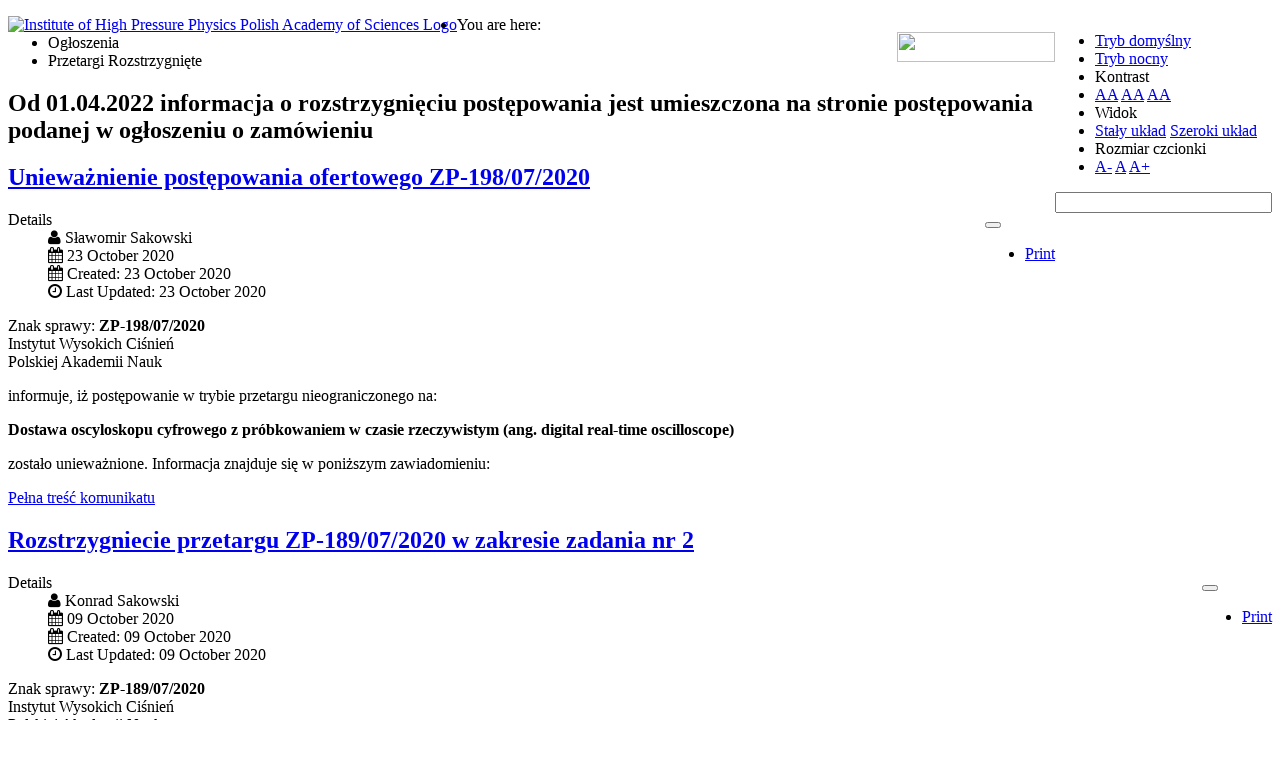

--- FILE ---
content_type: text/html; charset=utf-8
request_url: https://bip.unipress.waw.pl/index.php/en/ogloszenia/przetargi-rozstrzygniete?contrast=highcontrast3&start=20
body_size: 8201
content:
<!DOCTYPE html>
<html xmlns="http://www.w3.org/1999/xhtml" xml:lang="en-gb" lang="en-gb" dir="ltr">
<head>
		
<meta http-equiv="X-UA-Compatible" content="IE=edge">
<meta name="viewport" content="width=device-width, initial-scale=1.0" />
<meta charset="utf-8" />
	<base href="https://bip.unipress.waw.pl/index.php/en/ogloszenia/przetargi-rozstrzygniete" />
	<meta name="generator" content="Joomla! - Open Source Content Management" />
	<title>Przetargi Rozstrzygnięte</title>
	<link href="/index.php/en/ogloszenia/przetargi-rozstrzygniete?contrast=highcontrast3&amp;format=feed&amp;type=rss" rel="alternate" type="application/rss+xml" title="RSS 2.0" />
	<link href="/index.php/en/ogloszenia/przetargi-rozstrzygniete?contrast=highcontrast3&amp;format=feed&amp;type=atom" rel="alternate" type="application/atom+xml" title="Atom 1.0" />
	<link href="/plugins/system/jce/css/content.css?badb4208be409b1335b815dde676300e" rel="stylesheet" />
	<link href="/templates/pcj-kds/css/bootstrap.9.css" rel="stylesheet" />
	<link href="/templates/pcj-kds/css/bootstrap_responsive.9.css" rel="stylesheet" />
	<link href="/templates/pcj-kds/css/template.9.css" rel="stylesheet" />
	<link href="/templates/pcj-kds/css/template_responsive.9.css" rel="stylesheet" />
	<link href="/templates/pcj-kds/css/extended_layouts.9.css" rel="stylesheet" />
	<link href="/templates/pcj-kds/css/font_switcher.9.css" rel="stylesheet" />
	<link href="/templates/pcj-kds/cache/template_params_a6fae03db6ab3bba57b078bb3a0779dc.css" rel="stylesheet" />
	<link href="//fonts.googleapis.com/css?family=Open+Sans:400,300,300italic,400italic,600,600italic,700,700italic,800,800italic&amp;subset=latin,latin-ext" rel="stylesheet" />
	<link href="/templates/pcj-kds/fonts/Adobe_Caslon_Pro_Italic/font.css" rel="stylesheet" />
	<link href="/media/com_finder/css/finder.css" rel="stylesheet" />
	<link href="/templates/pcj-kds/css/custom.9.css" rel="stylesheet" />
	<script src="/media/jui/js/jquery.min.js?b65b619146fc174af604fbc6bf554a14"></script>
	<script src="/media/jui/js/jquery-noconflict.js?b65b619146fc174af604fbc6bf554a14"></script>
	<script src="/media/jui/js/jquery-migrate.min.js?b65b619146fc174af604fbc6bf554a14"></script>
	<script src="/media/system/js/caption.js?b65b619146fc174af604fbc6bf554a14"></script>
	<script src="/media/jui/js/bootstrap.min.js?b65b619146fc174af604fbc6bf554a14"></script>
	<script src="/media/jui/js/jquery.ui.core.min.js?b65b619146fc174af604fbc6bf554a14"></script>
	<script src="/media/jui/js/jquery.ui.sortable.min.js?b65b619146fc174af604fbc6bf554a14"></script>
	<script src="/plugins/system/ef4_jmframework/includes/assets/template/js/layout.js"></script>
	<script src="/templates/pcj-kds/js/jquery.cookie.js"></script>
	<script src="/templates/pcj-kds/js/fontswitcher.js"></script>
	<script src="/templates/pcj-kds/js/stickybar.js"></script>
	<script src="/templates/pcj-kds/js/pagesettings.js"></script>
	<script src="/templates/pcj-kds/js/jquery.countTo.js"></script>
	<script src="/templates/pcj-kds/js/scripts.js"></script>
	<script src="/media/jui/js/jquery.autocomplete.min.js"></script>
	<script>
jQuery(window).on('load',  function() {
				new JCaption('img.caption');
			});jQuery(function($){ initTooltips(); $("body").on("subform-row-add", initTooltips); function initTooltips (event, container) { container = container || document;$(container).find(".hasTooltip").tooltip({"html": true,"container": "body"});} });
jQuery(document).ready(function() {
	var value, searchword = jQuery('#mod-finder-searchword');

		// Set the input value if not already set.
		if (!searchword.val())
		{
			searchword.val('Search ...');
		}

		// Get the current value.
		value = searchword.val();

		// If the current value equals the default value, clear it.
		searchword.on('focus', function()
		{	var el = jQuery(this);
			if (el.val() === 'Search ...')
			{
				el.val('');
			}
		});

		// If the current value is empty, set the previous value.
		searchword.on('blur', function()
		{	var el = jQuery(this);
			if (!el.val())
			{
				el.val(value);
			}
		});

		jQuery('#mod-finder-searchform').on('submit', function(e){
			e.stopPropagation();
			var advanced = jQuery('#mod-finder-advanced');
			// Disable select boxes with no value selected.
			if ( advanced.length)
			{
				advanced.find('select').each(function(index, el) {
					var el = jQuery(el);
					if(!el.val()){
						el.attr('disabled', 'disabled');
					}
				});
			}
		});
	var suggest = jQuery('#mod-finder-searchword').autocomplete({
		serviceUrl: '/index.php/en/component/finder/?task=suggestions.suggest&format=json&tmpl=component',
		paramName: 'q',
		minChars: 1,
		maxHeight: 400,
		width: 300,
		zIndex: 9999,
		deferRequestBy: 500
	});});
	</script>

<link href="https://bip.unipress.waw.pl/images/stories/U_images/ulogo.gif" rel="Shortcut Icon" />
<script type="text/javascript">
	window.cookiePath = '';
</script>

<!--load Font Awesome -->
<link rel="stylesheet" href="https://maxcdn.bootstrapcdn.com/font-awesome/4.4.0/css/font-awesome.min.css">

</head>
<body class="  sticky-bar  topbar2 highcontrast3 ">
  <div id="jm-allpage">
  	  		  		  			  		  			<header id="jm-bar" class="" role="banner">
		<div id="jm-top-bar">
		<div id="jm-top-bar-in" class="container-fluid">
									<div id="jm-top-bar2" class="pull-right ">
								<div id="jm-page-settings" class="pull-left">
					<ul class="nav menu">
													<li class="day-night"><a href="/index.php/en/ogloszenia/przetargi-rozstrzygniete?contrast=normal" class="jm-normal" title="Przełącz się na tryb domyślny."><span class="jm-color icon-certificate"></span> Tryb domyślny</a></li>
																			<li class="day-night"><a href="/index.php/en/ogloszenia/przetargi-rozstrzygniete?contrast=night" class="jm-night" title="Przełącz się na tryb nocny."><span class="jm-color icon-adjust"></span> Tryb nocny</a></li>
																			<li class="contrast-label">
								<span class="separator">Kontrast</span>
							</li>
							<li class="contrast">
								<a href="/index.php/en/ogloszenia/przetargi-rozstrzygniete?contrast=highcontrast" class="jm-highcontrast" title="Wysoki kontrast - tryb czarny i biały"><span class="icon-eye"></span><span class="jmcontrast-label">AA</span></a>
								<a href="/index.php/en/ogloszenia/przetargi-rozstrzygniete?contrast=highcontrast2" class="jm-highcontrast2" title="Wysoki kontrast - tryb czarny i żółty"><span class="icon-eye"></span><span class="jmcontrast-label">AA</span></a>
								<a href="/index.php/en/ogloszenia/przetargi-rozstrzygniete?contrast=highcontrast3" class="jm-highcontrast3" title="Wysoki kontrast - tryb żółty i czarny"><span class="icon-eye"></span><span class="jmcontrast-label">AA</span></a>
							</li>
																		
							<li class="container-width-label hidden-phone hidden-tablet">
								<span class="separator">Widok</span>
							</li>
							<li class="container-width hidden-phone hidden-tablet">
								<a href="/index.php/en/ogloszenia/przetargi-rozstrzygniete?width=fixed" class="jm-fixed" title="Przełącz się na stały układ strony."><span class="icon-resize-small"></span>Stały układ</a>
								<a href="/index.php/en/ogloszenia/przetargi-rozstrzygniete?width=wide" class="jm-wide" title="Przełącz się na szeroki układ strony."><span class="icon-resize-full"></span>Szeroki układ</a>
							</li>
																		<li class="resizer-label hidden-phone hidden-tablet">
								<span class="separator">Rozmiar czcionki</span>
							</li>
						<li class="resizer hidden-phone hidden-tablet">
							<a href="#" class="jm-font-smaller" title="Mniejsza czcionka">A-</a>
							<a href="#" class="jm-font-normal" title="Domyślna czcionka">A</a>
							<a href="#" class="jm-font-larger" title="Większa czcionka">A+</a>
						</li>
											</ul>
				</div>
								    <div class="jm-module-raw ">
        
<form id="mod-finder-searchform" action="/index.php/en/component/finder/search?f=1" method="get" class="form-search">
	<div class="finder">
		<input type="text" name="q" id="mod-finder-searchword" class="search-query input-medium" size="25" value="" />
						<input type="hidden" name="f" value="1" /><input type="hidden" name="Itemid" value="276" />	</div>
</form>
    </div>

			</div>
					</div>
	</div>
			<div id="jm-logo-nav">
		<div id="jm-logo-nav-in" class="container-fluid">
						<div id="jm-logo-sitedesc" class="pull-left">
								<div id="jm-logo">
					<a href="https://bip.unipress.waw.pl/">
													<img id="main-logo" src="https://bip.unipress.waw.pl/images/stories/bip/logo_bip_unipress_full.jpg" alt="Institute of High Pressure Physics Polish Academy of Sciences Logo" />
											</a>
				</div>
											</div>
									<nav id="jm-top-menu" class="pull-right " role="navigation">
				    <div class="jm-module-raw ">
        

<div class="custom"  >
	<p><a href="https://www.bip.gov.pl/"><img src="/images/stories/bip/bip_gov_pl.png" width="158" height="30" /><br /></a></p></div>
    </div>

			</nav>
					</div>
	</div>
	</header>
  		  			  		  			  		  			  		  			  		  			  		  			<section id="jm-main">
	<div class="container-fluid">
				<div class="row-fluid">
			<div id="jm-breadcrumbs" class="span12 ">
					<div class="jm-module ">
		<div  class="jm-module-in">
					    <div class="jm-module-content clearfix notitle">
		    	<div aria-label="Breadcrumbs" role="navigation">
	<ul itemscope itemtype="https://schema.org/BreadcrumbList" class="breadcrumb">
					<li>
				You are here: &#160;
			</li>
		
						<li itemprop="itemListElement" itemscope itemtype="https://schema.org/ListItem">
											<span itemprop="name">
							Ogłoszenia						</span>
					
											<span class="divider">
							<img src="/templates/pcj-kds/images/system/arrow.png" alt="" />						</span>
										<meta itemprop="position" content="1">
				</li>
							<li itemprop="itemListElement" itemscope itemtype="https://schema.org/ListItem" class="active">
					<span itemprop="name">
						Przetargi Rozstrzygnięte					</span>
					<meta itemprop="position" content="2">
				</li>
				</ul>
</div>
	      
		    </div>
		</div>
	</div>
	
			</div>
		</div>
				<div class="row-fluid">
			<div id="jm-content" class="span9 offset3" data-xtablet="span12" data-tablet="span12" data-mobile="span12">
												<main id="jm-maincontent" role="main">
					<div class="blog" itemscope itemtype="http://schema.org/Blog">
	
			<h2> Od 01.04.2022 informacja o rozstrzygnięciu postępowania jest umieszczona na stronie postępowania podanej w ogłoszeniu o zamówieniu					</h2>
	
	
			<div class="category-desc clearfix">
								</div>
	
	
		
	
																	<div class="items-row cols-1 row-0 row-fluid clearfix">
						<div class="span12">
				<div class="item column-1"
					itemprop="blogPost" itemscope itemtype="http://schema.org/BlogPosting">
					
	<div class="page-header">
					<h2 itemprop="name">
									<a href="/index.php/en/ogloszenia/przetargi-rozstrzygniete/2141-uniewaznienie-postepowania-ofertowego-zp-198-07-2020" itemprop="url">
						Unieważnienie postępowania ofertowego ZP-198/07/2020					</a>
							</h2>
		
		
		
			</div>

	
<div class="icons">
	
					<div class="btn-group pull-right">
				<button class="btn dropdown-toggle" type="button" id="dropdownMenuButton-2141" aria-label="User tools"
				data-toggle="dropdown" aria-haspopup="true" aria-expanded="false">
					<span class="icon-cog" aria-hidden="true"></span>
					<span class="caret" aria-hidden="true"></span>
				</button>
								<ul class="dropdown-menu" aria-labelledby="dropdownMenuButton-2141">
											<li class="print-icon"> <a href="/index.php/en/ogloszenia/przetargi-rozstrzygniete/2141-uniewaznienie-postepowania-ofertowego-zp-198-07-2020?tmpl=component&amp;print=1&amp;layout=default" title="Print article < Unieważnienie postępowania ofertowego ZP-198/07/2020 >" onclick="window.open(this.href,'win2','status=no,toolbar=no,scrollbars=yes,titlebar=no,menubar=no,resizable=yes,width=640,height=480,directories=no,location=no'); return false;" rel="nofollow">	Print</a> </li>
																			</ul>
			</div>
		
	</div>


			<dl class="article-info  muted">

		
			<dt class="article-info-term">
													Details							</dt>

							
<dd class="createdby hasTooltip" itemprop="author" itemscope itemtype="http://schema.org/Person" title="Written by ">
	<i class="fa fa-user"></i>
			<span itemprop="name">Sławomir Sakowski</span>	</dd>
			
			
			
										<dd class="published hasTooltip" title="Published: ">
				<i class="fa fa-calendar"></i>
				<time datetime="2020-10-23T21:36:42+02:00" itemprop="datePublished">
					23 October 2020				</time>
			</dd>					
												<dd class="create">
					<i class="fa fa-calendar"></i>
					<time datetime="2020-10-23T21:36:42+02:00" itemprop="dateCreated">
						Created: 23 October 2020					</time>
			</dd>			
										<dd class="modified">
				<i class="fa fa-clock-o"></i>
				<time datetime="2020-10-23T21:36:42+02:00" itemprop="dateModified">
					Last Updated: 23 October 2020				</time>
			</dd>			
						</dl>




<p>Znak sprawy: <strong>ZP-198/07/2020</strong> <br /> Instytut Wysokich Ciśnień <br /> Polskiej Akademii Nauk</p>
<p>informuje, iż postępowanie w trybie przetargu nieograniczonego na:</p>
<p><strong>Dostawa oscyloskopu cyfrowego z próbkowaniem w czasie rzeczywistym (ang. digital real-time oscilloscope) </strong></p>
<p>zostało unieważnione. Informacja znajduje się w poniższym zawiadomieniu:</p>
<p><a href="/images/stories/przetargi/2020/zp_198_07_2020/zp_198_07_2020_uni.pdf" target="_blank" rel="noreferrer">Pełna treść komunikatu</a></p>



				</div>
				<!-- end item -->
							</div><!-- end span -->
							</div><!-- end row -->
																			<div class="items-row cols-1 row-1 row-fluid clearfix">
						<div class="span12">
				<div class="item column-1"
					itemprop="blogPost" itemscope itemtype="http://schema.org/BlogPosting">
					
	<div class="page-header">
					<h2 itemprop="name">
									<a href="/index.php/en/ogloszenia/przetargi-rozstrzygniete/2134-rozstrzygniecie-przetargu-zp-189-07-2020-w-zakresie-zadania-nr-2" itemprop="url">
						Rozstrzygniecie przetargu ZP-189/07/2020 w zakresie zadania nr 2					</a>
							</h2>
		
		
		
			</div>

	
<div class="icons">
	
					<div class="btn-group pull-right">
				<button class="btn dropdown-toggle" type="button" id="dropdownMenuButton-2134" aria-label="User tools"
				data-toggle="dropdown" aria-haspopup="true" aria-expanded="false">
					<span class="icon-cog" aria-hidden="true"></span>
					<span class="caret" aria-hidden="true"></span>
				</button>
								<ul class="dropdown-menu" aria-labelledby="dropdownMenuButton-2134">
											<li class="print-icon"> <a href="/index.php/en/ogloszenia/przetargi-rozstrzygniete/2134-rozstrzygniecie-przetargu-zp-189-07-2020-w-zakresie-zadania-nr-2?tmpl=component&amp;print=1&amp;layout=default" title="Print article < Rozstrzygniecie przetargu ZP-189/07/2020 w zakresie zadania nr 2 >" onclick="window.open(this.href,'win2','status=no,toolbar=no,scrollbars=yes,titlebar=no,menubar=no,resizable=yes,width=640,height=480,directories=no,location=no'); return false;" rel="nofollow">	Print</a> </li>
																			</ul>
			</div>
		
	</div>


			<dl class="article-info  muted">

		
			<dt class="article-info-term">
													Details							</dt>

							
<dd class="createdby hasTooltip" itemprop="author" itemscope itemtype="http://schema.org/Person" title="Written by ">
	<i class="fa fa-user"></i>
			<span itemprop="name">Konrad Sakowski</span>	</dd>
			
			
			
										<dd class="published hasTooltip" title="Published: ">
				<i class="fa fa-calendar"></i>
				<time datetime="2020-10-09T14:50:15+02:00" itemprop="datePublished">
					09 October 2020				</time>
			</dd>					
												<dd class="create">
					<i class="fa fa-calendar"></i>
					<time datetime="2020-10-09T14:50:15+02:00" itemprop="dateCreated">
						Created: 09 October 2020					</time>
			</dd>			
										<dd class="modified">
				<i class="fa fa-clock-o"></i>
				<time datetime="2020-10-09T14:51:22+02:00" itemprop="dateModified">
					Last Updated: 09 October 2020				</time>
			</dd>			
						</dl>




<p>Znak sprawy: <strong>ZP-189/07/2020</strong> <br /> Instytut Wysokich Ciśnień <br /> Polskiej Akademii Nauk</p>
<p>informuje, że przetarg na</p>
<p><strong>DOSTAWA APARATURY NAUKOWO-BADAWCZEJ NA POTRZEBY CENTRUM BADAŃ I ZASTOSOWAŃ TECHNOLOGII TERAHERCOWYCH CENTERA, INSTYTUTU WYSOKICH CIŚNIEŃ PAN, SKŁADAJĄCEJ SIĘ Z:<br />ZADANIE NR 1: Suchy magnes nadprzewodzący 9T z tzw. ciepłą dziurą<br />ZADANIE NR 2: Suchy kriostat do chłodzenia optycznej komory ciśnieniowe</strong></p>
<p>został rozstrzygnięty w zakresie zadania nr 2.<strong><br /></strong></p>
<p><a href="/images/stories/przetargi/2020/zp_189_07_2020/zp_189_07_2020_roz2.pdf">Informacja o wyborze najkorzystniejszej oferty</a></p>



				</div>
				<!-- end item -->
							</div><!-- end span -->
							</div><!-- end row -->
																			<div class="items-row cols-1 row-2 row-fluid clearfix">
						<div class="span12">
				<div class="item column-1"
					itemprop="blogPost" itemscope itemtype="http://schema.org/BlogPosting">
					
	<div class="page-header">
					<h2 itemprop="name">
									<a href="/index.php/en/ogloszenia/przetargi-rozstrzygniete/2120-wybor-najkorzystniejszej-oferty-w-postepowaniu-zp-197-07-2021" itemprop="url">
						Wybór najkorzystniejszej oferty w postępowaniu ZP-197/07/2020					</a>
							</h2>
		
		
		
			</div>

	
<div class="icons">
	
					<div class="btn-group pull-right">
				<button class="btn dropdown-toggle" type="button" id="dropdownMenuButton-2120" aria-label="User tools"
				data-toggle="dropdown" aria-haspopup="true" aria-expanded="false">
					<span class="icon-cog" aria-hidden="true"></span>
					<span class="caret" aria-hidden="true"></span>
				</button>
								<ul class="dropdown-menu" aria-labelledby="dropdownMenuButton-2120">
											<li class="print-icon"> <a href="/index.php/en/ogloszenia/przetargi-rozstrzygniete/2120-wybor-najkorzystniejszej-oferty-w-postepowaniu-zp-197-07-2021?tmpl=component&amp;print=1&amp;layout=default" title="Print article < Wybór najkorzystniejszej oferty w postępowaniu ZP-197/07/2020 >" onclick="window.open(this.href,'win2','status=no,toolbar=no,scrollbars=yes,titlebar=no,menubar=no,resizable=yes,width=640,height=480,directories=no,location=no'); return false;" rel="nofollow">	Print</a> </li>
																			</ul>
			</div>
		
	</div>


			<dl class="article-info  muted">

		
			<dt class="article-info-term">
													Details							</dt>

							
<dd class="createdby hasTooltip" itemprop="author" itemscope itemtype="http://schema.org/Person" title="Written by ">
	<i class="fa fa-user"></i>
			<span itemprop="name">Sławomir Sakowski</span>	</dd>
			
			
			
										<dd class="published hasTooltip" title="Published: ">
				<i class="fa fa-calendar"></i>
				<time datetime="2020-09-15T20:12:43+02:00" itemprop="datePublished">
					15 September 2020				</time>
			</dd>					
												<dd class="create">
					<i class="fa fa-calendar"></i>
					<time datetime="2020-09-15T20:12:43+02:00" itemprop="dateCreated">
						Created: 15 September 2020					</time>
			</dd>			
										<dd class="modified">
				<i class="fa fa-clock-o"></i>
				<time datetime="2020-09-15T20:12:43+02:00" itemprop="dateModified">
					Last Updated: 15 September 2020				</time>
			</dd>			
						</dl>




<p>Znak sprawy:<strong>ZP-197/07/2020</strong> <br /> Instytut Wysokich Ciśnień <br /> Polskiej Akademii Nauk</p>
<p>informuje o wyborze najkorzystniejszej oferty w postępowaniu o udzielenie zamówienia publicznego prowadzonego w trybie przetargu nieograniczonego na:</p>
<div>
<div>
<div>
<div><strong>Dostawa wyposażenia na potrzeby Laboratorium Nanostruktur (NL-4) Instytutu Wysokich Ciśnień Polskiej Akademii Nauk, z podziałem na 11 części w ramach projektu: RPMA.01.01.00-14-8476/17 Centrum Badań Przedklinicznych i Technologii CePT II współfinansowanego przez Unię Europejską z Europejskiego Funduszu Rozwoju Regionalnego w ramach Regionalnego Programu Operacyjnego województwa Mazowieckiego na lata 2014-2020.</strong></div>
</div>
</div>
</div>
<p><a href="/images/stories/przetargi/2020/zp_197_07_2020/zp_197_07_2020_roz3.pdf">Informacja o wyborze najkorzystniejszej oferty</a></p>



				</div>
				<!-- end item -->
							</div><!-- end span -->
							</div><!-- end row -->
																			<div class="items-row cols-1 row-3 row-fluid clearfix">
						<div class="span12">
				<div class="item column-1"
					itemprop="blogPost" itemscope itemtype="http://schema.org/BlogPosting">
					
	<div class="page-header">
					<h2 itemprop="name">
									<a href="/index.php/en/ogloszenia/przetargi-rozstrzygniete/2115-komunikat-nr-5-w-przetargu-zp-197-07-2020-o-uniewaznieniu-czynnosci-wyboru-oferty-najkorzystniejszej" itemprop="url">
						Komunikat nr 5 w przetargu ZP-197/07/2020 o unieważnieniu czynności wyboru oferty najkorzystniejszej					</a>
							</h2>
		
		
		
			</div>

	
<div class="icons">
	
					<div class="btn-group pull-right">
				<button class="btn dropdown-toggle" type="button" id="dropdownMenuButton-2115" aria-label="User tools"
				data-toggle="dropdown" aria-haspopup="true" aria-expanded="false">
					<span class="icon-cog" aria-hidden="true"></span>
					<span class="caret" aria-hidden="true"></span>
				</button>
								<ul class="dropdown-menu" aria-labelledby="dropdownMenuButton-2115">
											<li class="print-icon"> <a href="/index.php/en/ogloszenia/przetargi-rozstrzygniete/2115-komunikat-nr-5-w-przetargu-zp-197-07-2020-o-uniewaznieniu-czynnosci-wyboru-oferty-najkorzystniejszej?tmpl=component&amp;print=1&amp;layout=default" title="Print article < Komunikat nr 5 w przetargu ZP-197/07/2020 o unieważnieniu czynności wyboru oferty najkorzystniejszej >" onclick="window.open(this.href,'win2','status=no,toolbar=no,scrollbars=yes,titlebar=no,menubar=no,resizable=yes,width=640,height=480,directories=no,location=no'); return false;" rel="nofollow">	Print</a> </li>
																			</ul>
			</div>
		
	</div>


			<dl class="article-info  muted">

		
			<dt class="article-info-term">
													Details							</dt>

							
<dd class="createdby hasTooltip" itemprop="author" itemscope itemtype="http://schema.org/Person" title="Written by ">
	<i class="fa fa-user"></i>
			<span itemprop="name">Sławomir Sakowski</span>	</dd>
			
			
			
										<dd class="published hasTooltip" title="Published: ">
				<i class="fa fa-calendar"></i>
				<time datetime="2020-09-07T21:59:46+02:00" itemprop="datePublished">
					07 September 2020				</time>
			</dd>					
												<dd class="create">
					<i class="fa fa-calendar"></i>
					<time datetime="2020-09-07T21:59:46+02:00" itemprop="dateCreated">
						Created: 07 September 2020					</time>
			</dd>			
										<dd class="modified">
				<i class="fa fa-clock-o"></i>
				<time datetime="2020-09-07T21:59:46+02:00" itemprop="dateModified">
					Last Updated: 07 September 2020				</time>
			</dd>			
						</dl>




<p>Znak sprawy: <strong>ZP-197/07/2020</strong><br /> Instytut Wysokich Ciśnień <br /> Polskiej Akademii Nauk</p>
<p>informuje, że w przetargu nieograniczonym na:</p>
<div><strong>Dostawa wyposażenia na potrzeby Laboratorium Nanostruktur (NL-4) Instytutu Wysokich Ciśnień Polskiej Akademii Nauk, z podziałem na 11 części w ramach projektu: RPMA.01.01.00-14-8476/17 Centrum Badań Przedklinicznych i Technologii CePT II współfinansowanego przez Unię Europejską z Europejskiego Funduszu Rozwoju Regionalnego w ramach Regionalnego Programu Operacyjnego województwa Mazowieckiego na lata 2014-2020.</strong></div>
<p>wydany został komunikat o unieważnieniu czynności wyboru oferty najkorzystniejszej.</p>
<p><a href="/images/stories/przetargi/2020/zp_197_07_2020/zp_197_07_2020_kom5.pdf">Pełna treść</a></p>



				</div>
				<!-- end item -->
							</div><!-- end span -->
							</div><!-- end row -->
																			<div class="items-row cols-1 row-4 row-fluid clearfix">
						<div class="span12">
				<div class="item column-1"
					itemprop="blogPost" itemscope itemtype="http://schema.org/BlogPosting">
					
	<div class="page-header">
					<h2 itemprop="name">
									<a href="/index.php/en/ogloszenia/przetargi-rozstrzygniete/2110-wybor-najkorzystniejszej-oferty-w-postepowaniu-zp-197-07-2020" itemprop="url">
						Wybór najkorzystniejszej oferty w postępowaniu ZP-197/07/2020					</a>
							</h2>
		
		
		
			</div>

	
<div class="icons">
	
					<div class="btn-group pull-right">
				<button class="btn dropdown-toggle" type="button" id="dropdownMenuButton-2110" aria-label="User tools"
				data-toggle="dropdown" aria-haspopup="true" aria-expanded="false">
					<span class="icon-cog" aria-hidden="true"></span>
					<span class="caret" aria-hidden="true"></span>
				</button>
								<ul class="dropdown-menu" aria-labelledby="dropdownMenuButton-2110">
											<li class="print-icon"> <a href="/index.php/en/ogloszenia/przetargi-rozstrzygniete/2110-wybor-najkorzystniejszej-oferty-w-postepowaniu-zp-197-07-2020?tmpl=component&amp;print=1&amp;layout=default" title="Print article < Wybór najkorzystniejszej oferty w postępowaniu ZP-197/07/2020 >" onclick="window.open(this.href,'win2','status=no,toolbar=no,scrollbars=yes,titlebar=no,menubar=no,resizable=yes,width=640,height=480,directories=no,location=no'); return false;" rel="nofollow">	Print</a> </li>
																			</ul>
			</div>
		
	</div>


			<dl class="article-info  muted">

		
			<dt class="article-info-term">
													Details							</dt>

							
<dd class="createdby hasTooltip" itemprop="author" itemscope itemtype="http://schema.org/Person" title="Written by ">
	<i class="fa fa-user"></i>
			<span itemprop="name">Sławomir Sakowski</span>	</dd>
			
			
			
										<dd class="published hasTooltip" title="Published: ">
				<i class="fa fa-calendar"></i>
				<time datetime="2020-09-02T22:01:25+02:00" itemprop="datePublished">
					02 September 2020				</time>
			</dd>					
												<dd class="create">
					<i class="fa fa-calendar"></i>
					<time datetime="2020-09-02T22:01:25+02:00" itemprop="dateCreated">
						Created: 02 September 2020					</time>
			</dd>			
										<dd class="modified">
				<i class="fa fa-clock-o"></i>
				<time datetime="2020-09-02T22:01:25+02:00" itemprop="dateModified">
					Last Updated: 02 September 2020				</time>
			</dd>			
						</dl>




<p>Znak sprawy:<strong>ZP-197/07/2020</strong> <br /> Instytut Wysokich Ciśnień <br /> Polskiej Akademii Nauk</p>
<p>informuje o wyborze najkorzystniejszej oferty w postępowaniu o udzielenie zamówienia publicznego prowadzonego w trybie przetargu nieograniczonego na:</p>
<div>
<div>
<div>
<div><strong>Dostawa wyposażenia na potrzeby Laboratorium Nanostruktur (NL-4) Instytutu Wysokich Ciśnień Polskiej Akademii Nauk, z podziałem na 11 części w ramach projektu: RPMA.01.01.00-14-8476/17 Centrum Badań Przedklinicznych i Technologii CePT II współfinansowanego przez Unię Europejską z Europejskiego Funduszu Rozwoju Regionalnego w ramach Regionalnego Programu Operacyjnego województwa Mazowieckiego na lata 2014-2020.</strong></div>
</div>
</div>
</div>
<p><a href="/images/stories/przetargi/2020/zp_197_07_2020/zp_197_07_2020_roz1.pdf">Informacja o wyborze najkorzystniejszej oferty cz. 1</a></p>
<p><a href="/images/stories/przetargi/2020/zp_197_07_2020/zp_197_07_2020_roz2.pdf">Informacja o wyborze najkorzystniejszej oferty cz. 2</a></p>



				</div>
				<!-- end item -->
							</div><!-- end span -->
							</div><!-- end row -->
																			<div class="items-row cols-1 row-5 row-fluid clearfix">
						<div class="span12">
				<div class="item column-1"
					itemprop="blogPost" itemscope itemtype="http://schema.org/BlogPosting">
					
	<div class="page-header">
					<h2 itemprop="name">
									<a href="/index.php/en/ogloszenia/przetargi-rozstrzygniete/2107-wybor-najkorzystniejszej-oferty-w-postepowaniu-zp-187-03-2020" itemprop="url">
						Wybór najkorzystniejszej oferty w postępowaniu ZP-187/03/2020					</a>
							</h2>
		
		
		
			</div>

	
<div class="icons">
	
					<div class="btn-group pull-right">
				<button class="btn dropdown-toggle" type="button" id="dropdownMenuButton-2107" aria-label="User tools"
				data-toggle="dropdown" aria-haspopup="true" aria-expanded="false">
					<span class="icon-cog" aria-hidden="true"></span>
					<span class="caret" aria-hidden="true"></span>
				</button>
								<ul class="dropdown-menu" aria-labelledby="dropdownMenuButton-2107">
											<li class="print-icon"> <a href="/index.php/en/ogloszenia/przetargi-rozstrzygniete/2107-wybor-najkorzystniejszej-oferty-w-postepowaniu-zp-187-03-2020?tmpl=component&amp;print=1&amp;layout=default" title="Print article < Wybór najkorzystniejszej oferty w postępowaniu ZP-187/03/2020 >" onclick="window.open(this.href,'win2','status=no,toolbar=no,scrollbars=yes,titlebar=no,menubar=no,resizable=yes,width=640,height=480,directories=no,location=no'); return false;" rel="nofollow">	Print</a> </li>
																			</ul>
			</div>
		
	</div>


			<dl class="article-info  muted">

		
			<dt class="article-info-term">
													Details							</dt>

							
<dd class="createdby hasTooltip" itemprop="author" itemscope itemtype="http://schema.org/Person" title="Written by ">
	<i class="fa fa-user"></i>
			<span itemprop="name">Sławomir Sakowski</span>	</dd>
			
			
			
										<dd class="published hasTooltip" title="Published: ">
				<i class="fa fa-calendar"></i>
				<time datetime="2020-09-01T20:24:08+02:00" itemprop="datePublished">
					01 September 2020				</time>
			</dd>					
												<dd class="create">
					<i class="fa fa-calendar"></i>
					<time datetime="2020-09-01T20:24:08+02:00" itemprop="dateCreated">
						Created: 01 September 2020					</time>
			</dd>			
										<dd class="modified">
				<i class="fa fa-clock-o"></i>
				<time datetime="2020-09-01T20:24:08+02:00" itemprop="dateModified">
					Last Updated: 01 September 2020				</time>
			</dd>			
						</dl>




<p>Znak sprawy:<strong> ZP-187/03/2020</strong> <br /> Instytut Wysokich Ciśnień <br /> Polskiej Akademii Nauk</p>
<p>informuje o wyborze najkorzystniejszej oferty w postępowaniu o udzielenie zamówienia publicznego prowadzonego w trybie przetargu nieograniczonego na:</p>
<div>
<div>
<div>
<div><strong>Pompy turbomolekularne z armaturą przyłączeniową</strong></div>
</div>
</div>
</div>
<p><a href="/images/stories/przetargi/2020/zp_187_03_2020/zp_187_03_2020_roz.pdf">Informacja o wyborze najkorzystniejszej oferty</a></p>



				</div>
				<!-- end item -->
							</div><!-- end span -->
							</div><!-- end row -->
																			<div class="items-row cols-1 row-6 row-fluid clearfix">
						<div class="span12">
				<div class="item column-1"
					itemprop="blogPost" itemscope itemtype="http://schema.org/BlogPosting">
					
	<div class="page-header">
					<h2 itemprop="name">
									<a href="/index.php/en/ogloszenia/przetargi-rozstrzygniete/2087-wybor-najkorzystniejszej-oferty-w-postepowaniu-zp-178-02-2020" itemprop="url">
						Wybór najkorzystniejszej oferty w postępowaniu ZP-178/02/2020					</a>
							</h2>
		
		
		
			</div>

	
<div class="icons">
	
					<div class="btn-group pull-right">
				<button class="btn dropdown-toggle" type="button" id="dropdownMenuButton-2087" aria-label="User tools"
				data-toggle="dropdown" aria-haspopup="true" aria-expanded="false">
					<span class="icon-cog" aria-hidden="true"></span>
					<span class="caret" aria-hidden="true"></span>
				</button>
								<ul class="dropdown-menu" aria-labelledby="dropdownMenuButton-2087">
											<li class="print-icon"> <a href="/index.php/en/ogloszenia/przetargi-rozstrzygniete/2087-wybor-najkorzystniejszej-oferty-w-postepowaniu-zp-178-02-2020?tmpl=component&amp;print=1&amp;layout=default" title="Print article < Wybór najkorzystniejszej oferty w postępowaniu ZP-178/02/2020 >" onclick="window.open(this.href,'win2','status=no,toolbar=no,scrollbars=yes,titlebar=no,menubar=no,resizable=yes,width=640,height=480,directories=no,location=no'); return false;" rel="nofollow">	Print</a> </li>
																			</ul>
			</div>
		
	</div>


			<dl class="article-info  muted">

		
			<dt class="article-info-term">
													Details							</dt>

							
<dd class="createdby hasTooltip" itemprop="author" itemscope itemtype="http://schema.org/Person" title="Written by ">
	<i class="fa fa-user"></i>
			<span itemprop="name">Sławomir Sakowski</span>	</dd>
			
			
			
										<dd class="published hasTooltip" title="Published: ">
				<i class="fa fa-calendar"></i>
				<time datetime="2020-07-28T18:50:13+02:00" itemprop="datePublished">
					28 July 2020				</time>
			</dd>					
												<dd class="create">
					<i class="fa fa-calendar"></i>
					<time datetime="2020-07-28T18:50:13+02:00" itemprop="dateCreated">
						Created: 28 July 2020					</time>
			</dd>			
										<dd class="modified">
				<i class="fa fa-clock-o"></i>
				<time datetime="2020-07-28T18:50:13+02:00" itemprop="dateModified">
					Last Updated: 28 July 2020				</time>
			</dd>			
						</dl>




<p>Znak sprawy:<strong> ZP-178/02/2020</strong> <br /> Instytut Wysokich Ciśnień <br /> Polskiej Akademii Nauk</p>
<p>informuje o wyborze najkorzystniejszej oferty w postępowaniu o udzielenie zamówienia publicznego prowadzonego w trybie przetargu nieograniczonego na:</p>
<div>
<div><strong>Wektorowy analizator obwodów (ang. Vector Network Analyser)</strong></div>
</div>
<p><a href="/images/stories/przetargi/2020/zp_178_02_2020/zp_178_02_2020_roz.pdf">Informacja o wyborze najkorzystniejszej oferty</a></p>



				</div>
				<!-- end item -->
							</div><!-- end span -->
							</div><!-- end row -->
																			<div class="items-row cols-1 row-7 row-fluid clearfix">
						<div class="span12">
				<div class="item column-1"
					itemprop="blogPost" itemscope itemtype="http://schema.org/BlogPosting">
					
	<div class="page-header">
					<h2 itemprop="name">
									<a href="/index.php/en/ogloszenia/przetargi-rozstrzygniete/2082-wybor-najkorzystniejszej-oferty-w-postepowaniu-zp-168-01-2020" itemprop="url">
						 Wybór najkorzystniejszej oferty w postępowaniu ZP-168/01/2020					</a>
							</h2>
		
		
		
			</div>

	
<div class="icons">
	
					<div class="btn-group pull-right">
				<button class="btn dropdown-toggle" type="button" id="dropdownMenuButton-2082" aria-label="User tools"
				data-toggle="dropdown" aria-haspopup="true" aria-expanded="false">
					<span class="icon-cog" aria-hidden="true"></span>
					<span class="caret" aria-hidden="true"></span>
				</button>
								<ul class="dropdown-menu" aria-labelledby="dropdownMenuButton-2082">
											<li class="print-icon"> <a href="/index.php/en/ogloszenia/przetargi-rozstrzygniete/2082-wybor-najkorzystniejszej-oferty-w-postepowaniu-zp-168-01-2020?tmpl=component&amp;print=1&amp;layout=default" title="Print article <  Wybór najkorzystniejszej oferty w postępowaniu ZP-168/01/2020 >" onclick="window.open(this.href,'win2','status=no,toolbar=no,scrollbars=yes,titlebar=no,menubar=no,resizable=yes,width=640,height=480,directories=no,location=no'); return false;" rel="nofollow">	Print</a> </li>
																			</ul>
			</div>
		
	</div>


			<dl class="article-info  muted">

		
			<dt class="article-info-term">
													Details							</dt>

							
<dd class="createdby hasTooltip" itemprop="author" itemscope itemtype="http://schema.org/Person" title="Written by ">
	<i class="fa fa-user"></i>
			<span itemprop="name">Sławomir Sakowski</span>	</dd>
			
			
			
										<dd class="published hasTooltip" title="Published: ">
				<i class="fa fa-calendar"></i>
				<time datetime="2020-07-20T20:50:33+02:00" itemprop="datePublished">
					20 July 2020				</time>
			</dd>					
												<dd class="create">
					<i class="fa fa-calendar"></i>
					<time datetime="2020-07-20T20:50:33+02:00" itemprop="dateCreated">
						Created: 20 July 2020					</time>
			</dd>			
										<dd class="modified">
				<i class="fa fa-clock-o"></i>
				<time datetime="2020-07-20T20:50:33+02:00" itemprop="dateModified">
					Last Updated: 20 July 2020				</time>
			</dd>			
						</dl>




<p>Znak sprawy:<strong> ZP-168/01/2020</strong> <br /> Instytut Wysokich Ciśnień <br /> Polskiej Akademii Nauk</p>
<p>informuje o wyborze najkorzystniejszej oferty w postępowaniu o udzielenie zamówienia publicznego prowadzonego w trybie przetargu nieograniczonego na:</p>
<div>
<div><strong>Dostawa energii elektrycznej do Instytutu Wysokich Ciśnień Polskiej Akademii Nauk. – obiekt: 05-126 Stanisławów Pierwszy, ul. Stróżańska 8</strong></div>
</div>
<p><a href="/images/stories/przetargi/2020/zp_168_01_2020/zp_168_01_2020_roz.pdf">Informacja o wyborze najkorzystniejszej oferty</a></p>



				</div>
				<!-- end item -->
							</div><!-- end span -->
							</div><!-- end row -->
																			<div class="items-row cols-1 row-8 row-fluid clearfix">
						<div class="span12">
				<div class="item column-1"
					itemprop="blogPost" itemscope itemtype="http://schema.org/BlogPosting">
					
	<div class="page-header">
					<h2 itemprop="name">
									<a href="/index.php/en/ogloszenia/przetargi-rozstrzygniete/2081-wybor-najkorzystniejszej-oferty-w-postepowaniu-zp-179-02-2020" itemprop="url">
						 Wybór najkorzystniejszej oferty w postępowaniu ZP-179/02/2020					</a>
							</h2>
		
		
		
			</div>

	
<div class="icons">
	
					<div class="btn-group pull-right">
				<button class="btn dropdown-toggle" type="button" id="dropdownMenuButton-2081" aria-label="User tools"
				data-toggle="dropdown" aria-haspopup="true" aria-expanded="false">
					<span class="icon-cog" aria-hidden="true"></span>
					<span class="caret" aria-hidden="true"></span>
				</button>
								<ul class="dropdown-menu" aria-labelledby="dropdownMenuButton-2081">
											<li class="print-icon"> <a href="/index.php/en/ogloszenia/przetargi-rozstrzygniete/2081-wybor-najkorzystniejszej-oferty-w-postepowaniu-zp-179-02-2020?tmpl=component&amp;print=1&amp;layout=default" title="Print article <  Wybór najkorzystniejszej oferty w postępowaniu ZP-179/02/2020 >" onclick="window.open(this.href,'win2','status=no,toolbar=no,scrollbars=yes,titlebar=no,menubar=no,resizable=yes,width=640,height=480,directories=no,location=no'); return false;" rel="nofollow">	Print</a> </li>
																			</ul>
			</div>
		
	</div>


			<dl class="article-info  muted">

		
			<dt class="article-info-term">
													Details							</dt>

							
<dd class="createdby hasTooltip" itemprop="author" itemscope itemtype="http://schema.org/Person" title="Written by ">
	<i class="fa fa-user"></i>
			<span itemprop="name">Sławomir Sakowski</span>	</dd>
			
			
			
										<dd class="published hasTooltip" title="Published: ">
				<i class="fa fa-calendar"></i>
				<time datetime="2020-07-20T13:04:45+02:00" itemprop="datePublished">
					20 July 2020				</time>
			</dd>					
												<dd class="create">
					<i class="fa fa-calendar"></i>
					<time datetime="2020-07-20T13:04:45+02:00" itemprop="dateCreated">
						Created: 20 July 2020					</time>
			</dd>			
										<dd class="modified">
				<i class="fa fa-clock-o"></i>
				<time datetime="2020-07-20T13:04:45+02:00" itemprop="dateModified">
					Last Updated: 20 July 2020				</time>
			</dd>			
						</dl>




<p>Znak sprawy:<strong> ZP-179/02/2020</strong> <br /> Instytut Wysokich Ciśnień <br /> Polskiej Akademii Nauk</p>
<p>informuje o wyborze najkorzystniejszej oferty w postępowaniu o udzielenie zamówienia publicznego prowadzonego w trybie przetargu nieograniczonego na:</p>
<div><strong>Kompaktowy oscyloskop USB z próbkowaniem sekwencyjnym (ang. Compact USB Oscilloscope with Sequential Sampling) </strong></div>
<p><a href="/images/stories/przetargi/2020/zp_179_02_2020/zp_179_02_2020_roz.pdf">Informacja o wyborze najkorzystniejszej oferty</a></p>



				</div>
				<!-- end item -->
							</div><!-- end span -->
							</div><!-- end row -->
																			<div class="items-row cols-1 row-9 row-fluid clearfix">
						<div class="span12">
				<div class="item column-1"
					itemprop="blogPost" itemscope itemtype="http://schema.org/BlogPosting">
					
	<div class="page-header">
					<h2 itemprop="name">
									<a href="/index.php/en/ogloszenia/przetargi-rozstrzygniete/2080-wybor-najkorzystniejszej-oferty-w-postepowaniu-zp-195-06-2020" itemprop="url">
						 Wybór najkorzystniejszej oferty w postępowaniu ZP-195/06/2020					</a>
							</h2>
		
		
		
			</div>

	
<div class="icons">
	
					<div class="btn-group pull-right">
				<button class="btn dropdown-toggle" type="button" id="dropdownMenuButton-2080" aria-label="User tools"
				data-toggle="dropdown" aria-haspopup="true" aria-expanded="false">
					<span class="icon-cog" aria-hidden="true"></span>
					<span class="caret" aria-hidden="true"></span>
				</button>
								<ul class="dropdown-menu" aria-labelledby="dropdownMenuButton-2080">
											<li class="print-icon"> <a href="/index.php/en/ogloszenia/przetargi-rozstrzygniete/2080-wybor-najkorzystniejszej-oferty-w-postepowaniu-zp-195-06-2020?tmpl=component&amp;print=1&amp;layout=default" title="Print article <  Wybór najkorzystniejszej oferty w postępowaniu ZP-195/06/2020 >" onclick="window.open(this.href,'win2','status=no,toolbar=no,scrollbars=yes,titlebar=no,menubar=no,resizable=yes,width=640,height=480,directories=no,location=no'); return false;" rel="nofollow">	Print</a> </li>
																			</ul>
			</div>
		
	</div>


			<dl class="article-info  muted">

		
			<dt class="article-info-term">
													Details							</dt>

							
<dd class="createdby hasTooltip" itemprop="author" itemscope itemtype="http://schema.org/Person" title="Written by ">
	<i class="fa fa-user"></i>
			<span itemprop="name">Sławomir Sakowski</span>	</dd>
			
			
			
										<dd class="published hasTooltip" title="Published: ">
				<i class="fa fa-calendar"></i>
				<time datetime="2020-07-15T21:05:43+02:00" itemprop="datePublished">
					15 July 2020				</time>
			</dd>					
												<dd class="create">
					<i class="fa fa-calendar"></i>
					<time datetime="2020-07-15T21:05:43+02:00" itemprop="dateCreated">
						Created: 15 July 2020					</time>
			</dd>			
										<dd class="modified">
				<i class="fa fa-clock-o"></i>
				<time datetime="2020-07-15T21:05:43+02:00" itemprop="dateModified">
					Last Updated: 15 July 2020				</time>
			</dd>			
						</dl>




<p>Znak sprawy: <strong>ZP-195/06/2020</strong> <br /> Instytut Wysokich Ciśnień <br /> Polskiej Akademii Nauk</p>
<p>informuje o wyborze najkorzystniejszej oferty w postępowaniu o udzielenie zamówienia publicznego prowadzonego w trybie przetargu nieograniczonego na:</p>
<p><strong>Dostawa podzespołów stanowiska do realizacji projektu nr DOB-BIO9/08/01/2018 na rzecz obronności i bezpieczeństwa pt. „Ujawnianie śladów papilarnych nanocząsteczkami wytwarzanymi przy użyciu technologii wysokich ciśnień” </strong></p>
<p><a href="/images/stories/przetargi/2020/zp_195_06_2020/zp_195_06_2020_roz.pdf">Informacja o wyborze najkorzystniejszej oferty</a></p>



				</div>
				<!-- end item -->
							</div><!-- end span -->
							</div><!-- end row -->
						
	
				<div class="pagination">
							<p class="counter pull-right"> Page 3 of 8 </p>
						<ul class="pagination-list"><li><a title="Start" href="/index.php/en/ogloszenia/przetargi-rozstrzygniete?contrast=highcontrast3" class="pagenav"><span class="fa fa-fast-backward"></span></a></li><li><a title="Prev" href="/index.php/en/ogloszenia/przetargi-rozstrzygniete?contrast=highcontrast3&amp;start=10" class="pagenav"><span class="fa fa-backward"></span></a></li><li class="hidden-phone"><a title="1" href="/index.php/en/ogloszenia/przetargi-rozstrzygniete?contrast=highcontrast3" class="pagenav">1</a></li><li class="hidden-phone"><a title="2" href="/index.php/en/ogloszenia/przetargi-rozstrzygniete?contrast=highcontrast3&amp;start=10" class="pagenav">2</a></li><li class="active hidden-phone"><a>3</a></li><li class="hidden-phone"><a title="4" href="/index.php/en/ogloszenia/przetargi-rozstrzygniete?contrast=highcontrast3&amp;start=30" class="pagenav">4</a></li><li class="hidden-phone"><a title="5" href="/index.php/en/ogloszenia/przetargi-rozstrzygniete?contrast=highcontrast3&amp;start=40" class="pagenav">...</a></li><li class="hidden-phone"><a title="6" href="/index.php/en/ogloszenia/przetargi-rozstrzygniete?contrast=highcontrast3&amp;start=50" class="pagenav">6</a></li><li class="hidden-phone"><a title="7" href="/index.php/en/ogloszenia/przetargi-rozstrzygniete?contrast=highcontrast3&amp;start=60" class="pagenav">7</a></li><li class="hidden-phone"><a title="8" href="/index.php/en/ogloszenia/przetargi-rozstrzygniete?contrast=highcontrast3&amp;start=70" class="pagenav">8</a></li><li><a title="Next" href="/index.php/en/ogloszenia/przetargi-rozstrzygniete?contrast=highcontrast3&amp;start=30" class="pagenav"><span class="fa fa-forward"></span></a></li><li><a title="End" href="/index.php/en/ogloszenia/przetargi-rozstrzygniete?contrast=highcontrast3&amp;start=70" class="pagenav"><span class="fa fa-fast-forward"></span></a></li></ul> </div>
	</div>

				</main>
											</div>
						<aside id="jm-left" role="complementary" class="span3 offset-12" data-xtablet="span12 first-span" data-tablet="span12 first-span" data-mobile="span12 first-span">
				<div class="">
						<div class="jm-module _menu modcolor">
		<div  class="jm-module-in">
					    <div class="jm-module-content clearfix notitle">
		    	<ul class="nav menu mod-list">
<li class="item-257 default"><a href="/index.php/en/" >Podstawowe Informacje</a></li><li class="item-271"><a href="/index.php/en/podstawowe-informacje-2" >Struktura Organizacyjna</a></li><li class="item-251 active deeper parent"><span class="nav-header ">Ogłoszenia</span>
<ul class="nav-child unstyled small"><li class="item-273"><a href="/index.php/en/ogloszenia/oferty-pracy-5" >Oferty Pracy</a></li><li class="item-274"><a href="/index.php/en/ogloszenia/oferty-pracy-6" >Konkursy Ofert</a></li><li class="item-295"><a href="/index.php/en/ogloszenia/ogloszenia-planowane-zamowienia" >Ogłoszenia o planowanych zamówieniach publicznych</a></li><li class="item-275"><a href="/index.php/en/ogloszenia/postepowania-przetargowe" >Postępowania Przetargowe</a></li><li class="item-276 current active"><a href="/index.php/en/ogloszenia/przetargi-rozstrzygniete" >Przetargi Rozstrzygnięte</a></li><li class="item-279"><a href="/index.php/en/ogloszenia/wyceny" >Wyceny</a></li></ul></li><li class="item-261 deeper parent"><span class="nav-header ">Nauka</span>
<ul class="nav-child unstyled small"><li class="item-272"><a href="/index.php/en/ogloszenia-2/podstawowe-informacje-3" >Instytut i Profil Naukowy</a></li><li class="item-270"><a href="/index.php/en/ogloszenia-2/oferty-pracy-6" >Szkoła Doktorska</a></li><li class="item-262"><a href="/index.php/en/ogloszenia-2/oferty-pracy" >Postępowania Doktorskie</a></li><li class="item-265"><a href="/index.php/en/ogloszenia-2/oferty-pracy-4" >Postępowania Habilitacyjne</a></li><li class="item-266"><a href="/index.php/en/ogloszenia-2/oferty-pracy-5" >Postępowania o Nadanie Tytułu Profesora</a></li></ul></li><li class="item-285"><a href="/index.php/en/zapewnianie-dostepnosci" >Zapewnianie Dostępności</a></li></ul>
	      
		    </div>
		</div>
	</div>
		<div class="jm-module jm-module  white-ms">
		<div  class="jm-module-in">
					   		<h3 class="jm-title "><span>Redakcja</span> BIP</h3>
		   			    <div class="jm-module-content clearfix ">
		    	

<div class="customjm-module  white-ms"  >
	<h3><span class="give-name">Szymon Stańczyk<br /></span></h3>
<p style="padding-left: 30px;">e-mail: <a href="mailto:szymon.stanczyk@unipress.waw.pl">szymon.stanczyk@unipress.waw.pl</a><br /><em class="type">Telefon</em>: +48 22 876 03 38 <br /><em class="type">Faks</em>: +48 22 876 03 04</p>
<h3><span class="give-name">Sławomir Sakowski</span></h3>
<p style="padding-left: 30px;">e-mail: <a href="mailto:slawsak@unipress.waw.pl">slawek.sakowski@unipress.waw.pl</a><br /><em class="type">Telefon</em>: +48 22 888 02 36<br /><em class="type">Faks</em>: +48 22 632 42 18</p>
<h3><span class="give-name">Konrad Sakowski</span></h3>
<p style="padding-left: 30px;">e-mail: <a href="mailto:slawsak@unipress.waw.pl">konrad.sakowski@unipress.waw.pl</a><br /><em class="type">Telefon</em>: +48 22 888 02 36<br /><em class="type">Faks</em>: +48 22 632 42 18</p>
<h3>Stanisław Gierlotka</h3>
<p style="padding-left: 30px;">e-mail: <a href="mailto:gierlotka@unipress.waw.pl">stanislaw.gierlotka@unipress.waw.pl</a><br />Telefon: +48 22 888 02 23<br /><em class="type">Faks</em>: +48 22 876 03 04</p></div>
	      
		    </div>
		</div>
	</div>
					</div>
			</aside>
								</div>
	</div>
</section>
  		  			  		  			  		  			  		  			  		  			  		  			<footer id="jm-footer" role="contentinfo">
	<div class="project-partners">
		<a title="Link do strony projektu Kuźnia Dostępnych Stron" href="http://dostepny.joomla.pl"><img src="/templates/pcj-kds/images/footer/logo_KDS_stopka.png" alt="Logo projektu Kuźnia Dostępnych Stron" /></a>
		<a title="Link do strony Ministerstwa Administracji i Cyfryzacji" href="http://mac.gov.pl"> <img src="/templates/pcj-kds/images/footer/logo_MAC_stopka.png" alt="Logo Ministerstwa Administracji i Cyfryzacji" /> </a>
		<a title="Link do strony Spółdzielni Socjalnej FADO" href="http://www.spoldzielniafado.pl/"> <img src="/templates/pcj-kds/images/footer/logo_FADO_stopka.png" alt="Logo Spółdzielni Socjalnej FADO" /> </a>
		<a title="Link do strony Fundacji PCJ Otwarte Źródła" href="htttp://fundacja.joomla.pl"><img src="/templates/pcj-kds/images/footer/logo_PCJ_stopka.png" alt="Logo Fundacji PCJ Otwarte Źródła" /> </a>
		<p class="text-center nomargin"><small>Projekt Kuźnia Dostępnych Stron współfinansowany ze środków Ministerstwa Administracji i Cyfryzacji</small></p>
	</div>
	<div id="jm-footer-in" class="container-fluid">
				<div id="jm-poweredby" class="pull-left">
			<a href="http://www.dostepny.joomla.pl/" target="_blank">&nbsp;Dostępne szablony dla Joomla!</a> przez Polskie Centrum Joomla
		</div>
				<div id="jm-back-sitemap" class="pull-right">
									<div id="jm-back-top" class="pull-right">
				<a href="#jm-allpage">Wróć na górę<span class="icon-chevron-up"></span></a>
			</div>
					</div>
			</div>
</footer>
  		  			
  		  	  </div>
</body>
</html>